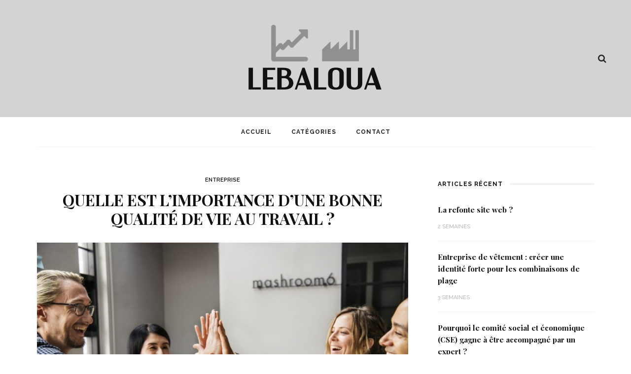

--- FILE ---
content_type: text/html; charset=UTF-8
request_url: https://www.lebaloua.fr/quelle-est-limportance-dune-bonne-qualite-de-vie-au-travail/
body_size: 12966
content:
<!DOCTYPE html>
<html lang="fr-FR">
<head>
	<!--meta tag-->
	<meta charset="UTF-8"/>
	<meta http-equiv="X-UA-Compatible" content="IE=edge">
	<meta name="viewport" content="width=device-width, initial-scale=1.0">
	<link rel="profile" href="https://gmpg.org/xfn/11"/>
	<link rel="pingback" href="https://www.lebaloua.fr/xmlrpc.php"/>

	<title>L’importance d’une bonne qualité de vie au travail </title>
<script type="application/javascript">var look_ruby_ajax_url = "https://www.lebaloua.fr/wp-admin/admin-ajax.php"</script><meta name='robots' content='max-image-preview:large' />
<!--[if lt IE 9]><script src="https://html5shim.googlecode.com/svn/trunk/html5.js"></script><![endif]--><link rel='dns-prefetch' href='//fonts.googleapis.com' />
<link rel='preconnect' href='https://fonts.gstatic.com' crossorigin />
<link rel="alternate" type="application/rss+xml" title="Lebaloua &raquo; Flux" href="https://www.lebaloua.fr/feed/" />
<link rel="alternate" type="application/rss+xml" title="Lebaloua &raquo; Flux des commentaires" href="https://www.lebaloua.fr/comments/feed/" />
<script type="text/javascript">
/* <![CDATA[ */
window._wpemojiSettings = {"baseUrl":"https:\/\/s.w.org\/images\/core\/emoji\/15.0.3\/72x72\/","ext":".png","svgUrl":"https:\/\/s.w.org\/images\/core\/emoji\/15.0.3\/svg\/","svgExt":".svg","source":{"concatemoji":"https:\/\/www.lebaloua.fr\/wp-includes\/js\/wp-emoji-release.min.js?ver=7198192fccf3f326e692349dd55ddf3a"}};
/*! This file is auto-generated */
!function(i,n){var o,s,e;function c(e){try{var t={supportTests:e,timestamp:(new Date).valueOf()};sessionStorage.setItem(o,JSON.stringify(t))}catch(e){}}function p(e,t,n){e.clearRect(0,0,e.canvas.width,e.canvas.height),e.fillText(t,0,0);var t=new Uint32Array(e.getImageData(0,0,e.canvas.width,e.canvas.height).data),r=(e.clearRect(0,0,e.canvas.width,e.canvas.height),e.fillText(n,0,0),new Uint32Array(e.getImageData(0,0,e.canvas.width,e.canvas.height).data));return t.every(function(e,t){return e===r[t]})}function u(e,t,n){switch(t){case"flag":return n(e,"\ud83c\udff3\ufe0f\u200d\u26a7\ufe0f","\ud83c\udff3\ufe0f\u200b\u26a7\ufe0f")?!1:!n(e,"\ud83c\uddfa\ud83c\uddf3","\ud83c\uddfa\u200b\ud83c\uddf3")&&!n(e,"\ud83c\udff4\udb40\udc67\udb40\udc62\udb40\udc65\udb40\udc6e\udb40\udc67\udb40\udc7f","\ud83c\udff4\u200b\udb40\udc67\u200b\udb40\udc62\u200b\udb40\udc65\u200b\udb40\udc6e\u200b\udb40\udc67\u200b\udb40\udc7f");case"emoji":return!n(e,"\ud83d\udc26\u200d\u2b1b","\ud83d\udc26\u200b\u2b1b")}return!1}function f(e,t,n){var r="undefined"!=typeof WorkerGlobalScope&&self instanceof WorkerGlobalScope?new OffscreenCanvas(300,150):i.createElement("canvas"),a=r.getContext("2d",{willReadFrequently:!0}),o=(a.textBaseline="top",a.font="600 32px Arial",{});return e.forEach(function(e){o[e]=t(a,e,n)}),o}function t(e){var t=i.createElement("script");t.src=e,t.defer=!0,i.head.appendChild(t)}"undefined"!=typeof Promise&&(o="wpEmojiSettingsSupports",s=["flag","emoji"],n.supports={everything:!0,everythingExceptFlag:!0},e=new Promise(function(e){i.addEventListener("DOMContentLoaded",e,{once:!0})}),new Promise(function(t){var n=function(){try{var e=JSON.parse(sessionStorage.getItem(o));if("object"==typeof e&&"number"==typeof e.timestamp&&(new Date).valueOf()<e.timestamp+604800&&"object"==typeof e.supportTests)return e.supportTests}catch(e){}return null}();if(!n){if("undefined"!=typeof Worker&&"undefined"!=typeof OffscreenCanvas&&"undefined"!=typeof URL&&URL.createObjectURL&&"undefined"!=typeof Blob)try{var e="postMessage("+f.toString()+"("+[JSON.stringify(s),u.toString(),p.toString()].join(",")+"));",r=new Blob([e],{type:"text/javascript"}),a=new Worker(URL.createObjectURL(r),{name:"wpTestEmojiSupports"});return void(a.onmessage=function(e){c(n=e.data),a.terminate(),t(n)})}catch(e){}c(n=f(s,u,p))}t(n)}).then(function(e){for(var t in e)n.supports[t]=e[t],n.supports.everything=n.supports.everything&&n.supports[t],"flag"!==t&&(n.supports.everythingExceptFlag=n.supports.everythingExceptFlag&&n.supports[t]);n.supports.everythingExceptFlag=n.supports.everythingExceptFlag&&!n.supports.flag,n.DOMReady=!1,n.readyCallback=function(){n.DOMReady=!0}}).then(function(){return e}).then(function(){var e;n.supports.everything||(n.readyCallback(),(e=n.source||{}).concatemoji?t(e.concatemoji):e.wpemoji&&e.twemoji&&(t(e.twemoji),t(e.wpemoji)))}))}((window,document),window._wpemojiSettings);
/* ]]> */
</script>
<link rel='stylesheet' id='look_ruby_plugin_core_style-css' href='https://www.lebaloua.fr/wp-content/plugins/look-ruby-core/core.css?ver=1.0' type='text/css' media='all' />
<style id='wp-emoji-styles-inline-css' type='text/css'>

	img.wp-smiley, img.emoji {
		display: inline !important;
		border: none !important;
		box-shadow: none !important;
		height: 1em !important;
		width: 1em !important;
		margin: 0 0.07em !important;
		vertical-align: -0.1em !important;
		background: none !important;
		padding: 0 !important;
	}
</style>
<link rel='stylesheet' id='wp-block-library-css' href='https://www.lebaloua.fr/wp-includes/css/dist/block-library/style.min.css?ver=7198192fccf3f326e692349dd55ddf3a' type='text/css' media='all' />
<style id='classic-theme-styles-inline-css' type='text/css'>
/*! This file is auto-generated */
.wp-block-button__link{color:#fff;background-color:#32373c;border-radius:9999px;box-shadow:none;text-decoration:none;padding:calc(.667em + 2px) calc(1.333em + 2px);font-size:1.125em}.wp-block-file__button{background:#32373c;color:#fff;text-decoration:none}
</style>
<style id='global-styles-inline-css' type='text/css'>
:root{--wp--preset--aspect-ratio--square: 1;--wp--preset--aspect-ratio--4-3: 4/3;--wp--preset--aspect-ratio--3-4: 3/4;--wp--preset--aspect-ratio--3-2: 3/2;--wp--preset--aspect-ratio--2-3: 2/3;--wp--preset--aspect-ratio--16-9: 16/9;--wp--preset--aspect-ratio--9-16: 9/16;--wp--preset--color--black: #000000;--wp--preset--color--cyan-bluish-gray: #abb8c3;--wp--preset--color--white: #ffffff;--wp--preset--color--pale-pink: #f78da7;--wp--preset--color--vivid-red: #cf2e2e;--wp--preset--color--luminous-vivid-orange: #ff6900;--wp--preset--color--luminous-vivid-amber: #fcb900;--wp--preset--color--light-green-cyan: #7bdcb5;--wp--preset--color--vivid-green-cyan: #00d084;--wp--preset--color--pale-cyan-blue: #8ed1fc;--wp--preset--color--vivid-cyan-blue: #0693e3;--wp--preset--color--vivid-purple: #9b51e0;--wp--preset--gradient--vivid-cyan-blue-to-vivid-purple: linear-gradient(135deg,rgba(6,147,227,1) 0%,rgb(155,81,224) 100%);--wp--preset--gradient--light-green-cyan-to-vivid-green-cyan: linear-gradient(135deg,rgb(122,220,180) 0%,rgb(0,208,130) 100%);--wp--preset--gradient--luminous-vivid-amber-to-luminous-vivid-orange: linear-gradient(135deg,rgba(252,185,0,1) 0%,rgba(255,105,0,1) 100%);--wp--preset--gradient--luminous-vivid-orange-to-vivid-red: linear-gradient(135deg,rgba(255,105,0,1) 0%,rgb(207,46,46) 100%);--wp--preset--gradient--very-light-gray-to-cyan-bluish-gray: linear-gradient(135deg,rgb(238,238,238) 0%,rgb(169,184,195) 100%);--wp--preset--gradient--cool-to-warm-spectrum: linear-gradient(135deg,rgb(74,234,220) 0%,rgb(151,120,209) 20%,rgb(207,42,186) 40%,rgb(238,44,130) 60%,rgb(251,105,98) 80%,rgb(254,248,76) 100%);--wp--preset--gradient--blush-light-purple: linear-gradient(135deg,rgb(255,206,236) 0%,rgb(152,150,240) 100%);--wp--preset--gradient--blush-bordeaux: linear-gradient(135deg,rgb(254,205,165) 0%,rgb(254,45,45) 50%,rgb(107,0,62) 100%);--wp--preset--gradient--luminous-dusk: linear-gradient(135deg,rgb(255,203,112) 0%,rgb(199,81,192) 50%,rgb(65,88,208) 100%);--wp--preset--gradient--pale-ocean: linear-gradient(135deg,rgb(255,245,203) 0%,rgb(182,227,212) 50%,rgb(51,167,181) 100%);--wp--preset--gradient--electric-grass: linear-gradient(135deg,rgb(202,248,128) 0%,rgb(113,206,126) 100%);--wp--preset--gradient--midnight: linear-gradient(135deg,rgb(2,3,129) 0%,rgb(40,116,252) 100%);--wp--preset--font-size--small: 13px;--wp--preset--font-size--medium: 20px;--wp--preset--font-size--large: 36px;--wp--preset--font-size--x-large: 42px;--wp--preset--spacing--20: 0.44rem;--wp--preset--spacing--30: 0.67rem;--wp--preset--spacing--40: 1rem;--wp--preset--spacing--50: 1.5rem;--wp--preset--spacing--60: 2.25rem;--wp--preset--spacing--70: 3.38rem;--wp--preset--spacing--80: 5.06rem;--wp--preset--shadow--natural: 6px 6px 9px rgba(0, 0, 0, 0.2);--wp--preset--shadow--deep: 12px 12px 50px rgba(0, 0, 0, 0.4);--wp--preset--shadow--sharp: 6px 6px 0px rgba(0, 0, 0, 0.2);--wp--preset--shadow--outlined: 6px 6px 0px -3px rgba(255, 255, 255, 1), 6px 6px rgba(0, 0, 0, 1);--wp--preset--shadow--crisp: 6px 6px 0px rgba(0, 0, 0, 1);}:where(.is-layout-flex){gap: 0.5em;}:where(.is-layout-grid){gap: 0.5em;}body .is-layout-flex{display: flex;}.is-layout-flex{flex-wrap: wrap;align-items: center;}.is-layout-flex > :is(*, div){margin: 0;}body .is-layout-grid{display: grid;}.is-layout-grid > :is(*, div){margin: 0;}:where(.wp-block-columns.is-layout-flex){gap: 2em;}:where(.wp-block-columns.is-layout-grid){gap: 2em;}:where(.wp-block-post-template.is-layout-flex){gap: 1.25em;}:where(.wp-block-post-template.is-layout-grid){gap: 1.25em;}.has-black-color{color: var(--wp--preset--color--black) !important;}.has-cyan-bluish-gray-color{color: var(--wp--preset--color--cyan-bluish-gray) !important;}.has-white-color{color: var(--wp--preset--color--white) !important;}.has-pale-pink-color{color: var(--wp--preset--color--pale-pink) !important;}.has-vivid-red-color{color: var(--wp--preset--color--vivid-red) !important;}.has-luminous-vivid-orange-color{color: var(--wp--preset--color--luminous-vivid-orange) !important;}.has-luminous-vivid-amber-color{color: var(--wp--preset--color--luminous-vivid-amber) !important;}.has-light-green-cyan-color{color: var(--wp--preset--color--light-green-cyan) !important;}.has-vivid-green-cyan-color{color: var(--wp--preset--color--vivid-green-cyan) !important;}.has-pale-cyan-blue-color{color: var(--wp--preset--color--pale-cyan-blue) !important;}.has-vivid-cyan-blue-color{color: var(--wp--preset--color--vivid-cyan-blue) !important;}.has-vivid-purple-color{color: var(--wp--preset--color--vivid-purple) !important;}.has-black-background-color{background-color: var(--wp--preset--color--black) !important;}.has-cyan-bluish-gray-background-color{background-color: var(--wp--preset--color--cyan-bluish-gray) !important;}.has-white-background-color{background-color: var(--wp--preset--color--white) !important;}.has-pale-pink-background-color{background-color: var(--wp--preset--color--pale-pink) !important;}.has-vivid-red-background-color{background-color: var(--wp--preset--color--vivid-red) !important;}.has-luminous-vivid-orange-background-color{background-color: var(--wp--preset--color--luminous-vivid-orange) !important;}.has-luminous-vivid-amber-background-color{background-color: var(--wp--preset--color--luminous-vivid-amber) !important;}.has-light-green-cyan-background-color{background-color: var(--wp--preset--color--light-green-cyan) !important;}.has-vivid-green-cyan-background-color{background-color: var(--wp--preset--color--vivid-green-cyan) !important;}.has-pale-cyan-blue-background-color{background-color: var(--wp--preset--color--pale-cyan-blue) !important;}.has-vivid-cyan-blue-background-color{background-color: var(--wp--preset--color--vivid-cyan-blue) !important;}.has-vivid-purple-background-color{background-color: var(--wp--preset--color--vivid-purple) !important;}.has-black-border-color{border-color: var(--wp--preset--color--black) !important;}.has-cyan-bluish-gray-border-color{border-color: var(--wp--preset--color--cyan-bluish-gray) !important;}.has-white-border-color{border-color: var(--wp--preset--color--white) !important;}.has-pale-pink-border-color{border-color: var(--wp--preset--color--pale-pink) !important;}.has-vivid-red-border-color{border-color: var(--wp--preset--color--vivid-red) !important;}.has-luminous-vivid-orange-border-color{border-color: var(--wp--preset--color--luminous-vivid-orange) !important;}.has-luminous-vivid-amber-border-color{border-color: var(--wp--preset--color--luminous-vivid-amber) !important;}.has-light-green-cyan-border-color{border-color: var(--wp--preset--color--light-green-cyan) !important;}.has-vivid-green-cyan-border-color{border-color: var(--wp--preset--color--vivid-green-cyan) !important;}.has-pale-cyan-blue-border-color{border-color: var(--wp--preset--color--pale-cyan-blue) !important;}.has-vivid-cyan-blue-border-color{border-color: var(--wp--preset--color--vivid-cyan-blue) !important;}.has-vivid-purple-border-color{border-color: var(--wp--preset--color--vivid-purple) !important;}.has-vivid-cyan-blue-to-vivid-purple-gradient-background{background: var(--wp--preset--gradient--vivid-cyan-blue-to-vivid-purple) !important;}.has-light-green-cyan-to-vivid-green-cyan-gradient-background{background: var(--wp--preset--gradient--light-green-cyan-to-vivid-green-cyan) !important;}.has-luminous-vivid-amber-to-luminous-vivid-orange-gradient-background{background: var(--wp--preset--gradient--luminous-vivid-amber-to-luminous-vivid-orange) !important;}.has-luminous-vivid-orange-to-vivid-red-gradient-background{background: var(--wp--preset--gradient--luminous-vivid-orange-to-vivid-red) !important;}.has-very-light-gray-to-cyan-bluish-gray-gradient-background{background: var(--wp--preset--gradient--very-light-gray-to-cyan-bluish-gray) !important;}.has-cool-to-warm-spectrum-gradient-background{background: var(--wp--preset--gradient--cool-to-warm-spectrum) !important;}.has-blush-light-purple-gradient-background{background: var(--wp--preset--gradient--blush-light-purple) !important;}.has-blush-bordeaux-gradient-background{background: var(--wp--preset--gradient--blush-bordeaux) !important;}.has-luminous-dusk-gradient-background{background: var(--wp--preset--gradient--luminous-dusk) !important;}.has-pale-ocean-gradient-background{background: var(--wp--preset--gradient--pale-ocean) !important;}.has-electric-grass-gradient-background{background: var(--wp--preset--gradient--electric-grass) !important;}.has-midnight-gradient-background{background: var(--wp--preset--gradient--midnight) !important;}.has-small-font-size{font-size: var(--wp--preset--font-size--small) !important;}.has-medium-font-size{font-size: var(--wp--preset--font-size--medium) !important;}.has-large-font-size{font-size: var(--wp--preset--font-size--large) !important;}.has-x-large-font-size{font-size: var(--wp--preset--font-size--x-large) !important;}
:where(.wp-block-post-template.is-layout-flex){gap: 1.25em;}:where(.wp-block-post-template.is-layout-grid){gap: 1.25em;}
:where(.wp-block-columns.is-layout-flex){gap: 2em;}:where(.wp-block-columns.is-layout-grid){gap: 2em;}
:root :where(.wp-block-pullquote){font-size: 1.5em;line-height: 1.6;}
</style>
<link rel='stylesheet' id='contact-form-7-css' href='https://www.lebaloua.fr/wp-content/plugins/contact-form-7/includes/css/styles.css?ver=5.9.8' type='text/css' media='all' />
<link rel='stylesheet' id='cmplz-general-css' href='https://www.lebaloua.fr/wp-content/plugins/complianz-gdpr/assets/css/cookieblocker.min.css?ver=1765195097' type='text/css' media='all' />
<link rel='stylesheet' id='look_ruby_external_style-css' href='https://www.lebaloua.fr/wp-content/themes/look/assets/external/external-style.css?ver=1.0' type='text/css' media='all' />
<link rel='stylesheet' id='look_ruby_main_style-css' href='https://www.lebaloua.fr/wp-content/themes/look/assets/css/theme-style.css?ver=1.0' type='text/css' media='all' />
<link rel='stylesheet' id='look_ruby_responsive_style-css' href='https://www.lebaloua.fr/wp-content/themes/look/assets/css/theme-responsive.css?ver=1.0' type='text/css' media='all' />
<link rel='stylesheet' id='look_ruby_default_style-css' href='https://www.lebaloua.fr/wp-content/themes/look/style.css?ver=1.0' type='text/css' media='all' />
<link rel="preload" as="style" href="https://fonts.googleapis.com/css?family=Raleway:100,200,300,400,500,600,700,800,900,100italic,200italic,300italic,400italic,500italic,600italic,700italic,800italic,900italic%7CPlayfair%20Display:400,500,600,700,800,900,400italic,500italic,600italic,700italic,800italic,900italic&#038;display=swap&#038;ver=1660804593" /><link rel="stylesheet" href="https://fonts.googleapis.com/css?family=Raleway:100,200,300,400,500,600,700,800,900,100italic,200italic,300italic,400italic,500italic,600italic,700italic,800italic,900italic%7CPlayfair%20Display:400,500,600,700,800,900,400italic,500italic,600italic,700italic,800italic,900italic&#038;display=swap&#038;ver=1660804593" media="print" onload="this.media='all'"><noscript><link rel="stylesheet" href="https://fonts.googleapis.com/css?family=Raleway:100,200,300,400,500,600,700,800,900,100italic,200italic,300italic,400italic,500italic,600italic,700italic,800italic,900italic%7CPlayfair%20Display:400,500,600,700,800,900,400italic,500italic,600italic,700italic,800italic,900italic&#038;display=swap&#038;ver=1660804593" /></noscript><script type="text/javascript" src="https://www.lebaloua.fr/wp-includes/js/jquery/jquery.min.js?ver=3.7.1" id="jquery-core-js"></script>
<script type="text/javascript" src="https://www.lebaloua.fr/wp-includes/js/jquery/jquery-migrate.min.js?ver=3.4.1" id="jquery-migrate-js"></script>
<link rel="https://api.w.org/" href="https://www.lebaloua.fr/wp-json/" /><link rel="alternate" title="JSON" type="application/json" href="https://www.lebaloua.fr/wp-json/wp/v2/posts/4726" /><link rel="alternate" title="oEmbed (JSON)" type="application/json+oembed" href="https://www.lebaloua.fr/wp-json/oembed/1.0/embed?url=https%3A%2F%2Fwww.lebaloua.fr%2Fquelle-est-limportance-dune-bonne-qualite-de-vie-au-travail%2F" />
<link rel="alternate" title="oEmbed (XML)" type="text/xml+oembed" href="https://www.lebaloua.fr/wp-json/oembed/1.0/embed?url=https%3A%2F%2Fwww.lebaloua.fr%2Fquelle-est-limportance-dune-bonne-qualite-de-vie-au-travail%2F&#038;format=xml" />
<meta name="generator" content="Redux 4.5.9" /><meta property="og:title" content="Quelle est l’importance d’une bonne qualité de vie au travail ?"/><meta property="og:type" content="article"/><meta property="og:url" content="https://www.lebaloua.fr/quelle-est-limportance-dune-bonne-qualite-de-vie-au-travail/"/><meta property="og:site_name" content="Lebaloua"/><meta property="og:description" content="La qualité de vie au travail ou QVT fait référence à l’environnement général dans lequel chaque collaborateur doit exercer son métier. Ainsi, elle concerne les moyens matériels et managériaux déployés"/><meta property="og:image" content="https://www.lebaloua.fr/wp-content/uploads/2023/04/travail-e1747401394938.jpg"/><style type="text/css">.recentcomments a{display:inline !important;padding:0 !important;margin:0 !important;}</style><link rel="canonical" href="https://www.lebaloua.fr/quelle-est-limportance-dune-bonne-qualite-de-vie-au-travail/" />
<meta name="description" content="Une personne active dépense la majorité de son temps au travail. Ainsi, l’entreprise dans laquelle elle s’exerce devient presque sa deuxième maison.
" /><meta name="title" content="L’importance d’une bonne qualité de vie au travail " /><link rel="icon" href="https://www.lebaloua.fr/wp-content/uploads/2022/08/favicon-150x75.png" sizes="32x32" />
<link rel="icon" href="https://www.lebaloua.fr/wp-content/uploads/2022/08/favicon.png" sizes="192x192" />
<link rel="apple-touch-icon" href="https://www.lebaloua.fr/wp-content/uploads/2022/08/favicon.png" />
<meta name="msapplication-TileImage" content="https://www.lebaloua.fr/wp-content/uploads/2022/08/favicon.png" />
<style type="text/css" media="all">h1, h2, h3, h4, h5, h6,.post-counter, .logo-text, .banner-content-wrap, .post-review-score,.woocommerce .price, blockquote{ font-family :Playfair Display;}input, textarea, h3.comment-reply-title, .comment-title h3,.counter-element-right, .pagination-wrap{ font-family :Raleway;}.post-title.is-big-title{ font-size: 26px; }.post-title.is-medium-title{ font-size: 20px; }.post-title.is-small-title, .post-title.is-mini-title{ font-size: 15px; }.single .post-title.single-title{ font-size: 32px; }.post-excerpt { font-size: 14px; }.entry { line-height:26px;}.main-nav-inner > li > a{ line-height: 60px;}</style><style id="look_ruby_theme_options-dynamic-css" title="dynamic-css" class="redux-options-output">.header-banner-wrap{background-color:#d3d3d3;background-repeat:repeat;background-attachment:scroll;background-position:center center;background-size:inherit;}.footer-inner{background-color:#111;background-repeat:no-repeat;background-attachment:fixed;background-position:center center;background-size:cover;}body{font-family:Raleway;line-height:26px;font-weight:400;font-style:normal;color:#242424;font-size:16px;}.post-title,.product_title,.widget_recent_entries li{font-family:"Playfair Display";text-transform:uppercase;font-weight:700;font-style:normal;color:#111;}.post-cat-info{font-family:Raleway;text-transform:uppercase;font-weight:600;font-style:normal;color:#111;font-size:11px;}.post-meta-info,.share-bar-total,.block-view-more,.single-tag-wrap,.author-job,.nav-arrow,.comment-metadata time,.comment-list .reply,.edit-link{font-family:Raleway;text-transform:uppercase;font-weight:400;font-style:normal;color:#aaaaaa;font-size:11px;}.main-nav-wrap,.off-canvas-nav-wrap{font-family:Raleway;text-transform:uppercase;letter-spacing:1px;font-weight:700;font-style:normal;font-size:12px;}.top-bar-menu{font-family:Raleway;text-transform:capitalize;font-weight:400;font-style:normal;font-size:13px;}.block-title,.widget-title{font-family:Raleway;text-transform:uppercase;letter-spacing:1px;font-weight:700;font-style:normal;color:#111;font-size:12px;}</style>
	<!-- Google tag (gtag.js) -->
	<script async src="https://www.googletagmanager.com/gtag/js?id=G-QMYL8TM9Y1"></script>
	<script>
	  window.dataLayer = window.dataLayer || [];
	  function gtag(){dataLayer.push(arguments);}
	  gtag('js', new Date());

	  gtag('config', 'G-QMYL8TM9Y1');
	</script>

</head><!--#header-->
<body data-rsssl=1 class="post-template-default single single-post postid-4726 single-format-standard ruby-body is-full-width is-sticky-nav is-smart-sticky is-social-tooltip is-hide-sidebar" itemscope  itemtype="https://schema.org/WebPage" >
<div class="off-canvas-wrap is-dark-text">
	<div class="off-canvas-inner">

		<a href="#" id="ruby-off-canvas-close-btn"><i class="ruby-close-btn" aria-hidden="true"></i></a>

																	
		<div id="off-canvas-navigation" class="off-canvas-nav-wrap">
			<div class="no-menu is-error"><p>Please assign a menu to the primary menu location under <a href="https://www.lebaloua.fr/wp-admin/nav-menus.php">menu</a></p></div>		</div>
		<!--#off canvas navigation-->

					<div class="off-canvas-widget-section-wrap sidebar-wrap">
				<div class="sidebar-inner">
											<aside class="widget widget_search"><form  method="get" action="https://www.lebaloua.fr/">
	<div class="ruby-search">
		<span class="ruby-search-input"><input type="text" class="field" placeholder="Recherche..." value="" name="s" title="Recherche pour: "/></span>
		<span class="ruby-search-submit"><input type="submit" value="" /><i class="fa fa-search"></i></span>
	</div>
</form><!--#search form -->
</aside>
		<aside class="widget widget_recent_entries">
		<div class="widget-title block-title"><h3>Articles récents</h3></div>
		<ul>
											<li>
					<a href="https://www.lebaloua.fr/refonte-site-web/">La refonte site web ?</a>
									</li>
											<li>
					<a href="https://www.lebaloua.fr/entreprise-de-vetement-creer-une-identite-forte-pour-les-combinaisons-de-plage/">Entreprise de vêtement : créer une identité forte pour les combinaisons de plage</a>
									</li>
											<li>
					<a href="https://www.lebaloua.fr/comite-social-economique-cse-expert/">Pourquoi le comité social et économique (CSE) gagne à être accompagné par un expert ?</a>
									</li>
											<li>
					<a href="https://www.lebaloua.fr/les-applications-indispensables-pour-votre-montre-connectee/">Les applications indispensables pour votre montre connectée</a>
									</li>
											<li>
					<a href="https://www.lebaloua.fr/comment-utiliser-les-reseaux-sociaux-pour-developper-votre-boutique-de-vetements/">Comment utiliser les réseaux sociaux pour développer votre boutique de vêtements ?</a>
									</li>
					</ul>

		</aside><aside class="widget widget_recent_comments"><div class="widget-title block-title"><h3>Commentaires récents</h3></div><ul id="recentcomments"></ul></aside><aside class="widget widget_archive"><div class="widget-title block-title"><h3>Archives</h3></div>
			<ul>
					<li><a href='https://www.lebaloua.fr/2026/01/'>janvier 2026</a></li>
	<li><a href='https://www.lebaloua.fr/2025/12/'>décembre 2025</a></li>
	<li><a href='https://www.lebaloua.fr/2025/11/'>novembre 2025</a></li>
	<li><a href='https://www.lebaloua.fr/2025/08/'>août 2025</a></li>
	<li><a href='https://www.lebaloua.fr/2025/07/'>juillet 2025</a></li>
	<li><a href='https://www.lebaloua.fr/2025/06/'>juin 2025</a></li>
	<li><a href='https://www.lebaloua.fr/2025/05/'>mai 2025</a></li>
	<li><a href='https://www.lebaloua.fr/2025/04/'>avril 2025</a></li>
	<li><a href='https://www.lebaloua.fr/2025/03/'>mars 2025</a></li>
	<li><a href='https://www.lebaloua.fr/2025/02/'>février 2025</a></li>
	<li><a href='https://www.lebaloua.fr/2025/01/'>janvier 2025</a></li>
	<li><a href='https://www.lebaloua.fr/2024/12/'>décembre 2024</a></li>
	<li><a href='https://www.lebaloua.fr/2024/11/'>novembre 2024</a></li>
	<li><a href='https://www.lebaloua.fr/2024/10/'>octobre 2024</a></li>
	<li><a href='https://www.lebaloua.fr/2024/09/'>septembre 2024</a></li>
	<li><a href='https://www.lebaloua.fr/2024/08/'>août 2024</a></li>
	<li><a href='https://www.lebaloua.fr/2024/07/'>juillet 2024</a></li>
	<li><a href='https://www.lebaloua.fr/2024/06/'>juin 2024</a></li>
	<li><a href='https://www.lebaloua.fr/2024/05/'>mai 2024</a></li>
	<li><a href='https://www.lebaloua.fr/2024/04/'>avril 2024</a></li>
	<li><a href='https://www.lebaloua.fr/2024/03/'>mars 2024</a></li>
	<li><a href='https://www.lebaloua.fr/2024/02/'>février 2024</a></li>
	<li><a href='https://www.lebaloua.fr/2024/01/'>janvier 2024</a></li>
	<li><a href='https://www.lebaloua.fr/2023/12/'>décembre 2023</a></li>
	<li><a href='https://www.lebaloua.fr/2023/11/'>novembre 2023</a></li>
	<li><a href='https://www.lebaloua.fr/2023/10/'>octobre 2023</a></li>
	<li><a href='https://www.lebaloua.fr/2023/09/'>septembre 2023</a></li>
	<li><a href='https://www.lebaloua.fr/2023/08/'>août 2023</a></li>
	<li><a href='https://www.lebaloua.fr/2023/07/'>juillet 2023</a></li>
	<li><a href='https://www.lebaloua.fr/2023/06/'>juin 2023</a></li>
	<li><a href='https://www.lebaloua.fr/2023/05/'>mai 2023</a></li>
	<li><a href='https://www.lebaloua.fr/2023/04/'>avril 2023</a></li>
	<li><a href='https://www.lebaloua.fr/2023/03/'>mars 2023</a></li>
	<li><a href='https://www.lebaloua.fr/2023/02/'>février 2023</a></li>
	<li><a href='https://www.lebaloua.fr/2023/01/'>janvier 2023</a></li>
	<li><a href='https://www.lebaloua.fr/2022/12/'>décembre 2022</a></li>
	<li><a href='https://www.lebaloua.fr/2022/11/'>novembre 2022</a></li>
	<li><a href='https://www.lebaloua.fr/2022/10/'>octobre 2022</a></li>
	<li><a href='https://www.lebaloua.fr/2022/09/'>septembre 2022</a></li>
	<li><a href='https://www.lebaloua.fr/2022/08/'>août 2022</a></li>
	<li><a href='https://www.lebaloua.fr/2022/07/'>juillet 2022</a></li>
	<li><a href='https://www.lebaloua.fr/2022/06/'>juin 2022</a></li>
	<li><a href='https://www.lebaloua.fr/2022/05/'>mai 2022</a></li>
	<li><a href='https://www.lebaloua.fr/2022/04/'>avril 2022</a></li>
	<li><a href='https://www.lebaloua.fr/2022/03/'>mars 2022</a></li>
	<li><a href='https://www.lebaloua.fr/2022/02/'>février 2022</a></li>
	<li><a href='https://www.lebaloua.fr/2022/01/'>janvier 2022</a></li>
	<li><a href='https://www.lebaloua.fr/2021/12/'>décembre 2021</a></li>
	<li><a href='https://www.lebaloua.fr/2021/11/'>novembre 2021</a></li>
	<li><a href='https://www.lebaloua.fr/2021/10/'>octobre 2021</a></li>
	<li><a href='https://www.lebaloua.fr/2021/09/'>septembre 2021</a></li>
	<li><a href='https://www.lebaloua.fr/2021/08/'>août 2021</a></li>
	<li><a href='https://www.lebaloua.fr/2021/07/'>juillet 2021</a></li>
	<li><a href='https://www.lebaloua.fr/2021/06/'>juin 2021</a></li>
	<li><a href='https://www.lebaloua.fr/2021/05/'>mai 2021</a></li>
	<li><a href='https://www.lebaloua.fr/2021/04/'>avril 2021</a></li>
	<li><a href='https://www.lebaloua.fr/2021/03/'>mars 2021</a></li>
	<li><a href='https://www.lebaloua.fr/2021/02/'>février 2021</a></li>
	<li><a href='https://www.lebaloua.fr/2021/01/'>janvier 2021</a></li>
	<li><a href='https://www.lebaloua.fr/2020/12/'>décembre 2020</a></li>
	<li><a href='https://www.lebaloua.fr/2020/11/'>novembre 2020</a></li>
	<li><a href='https://www.lebaloua.fr/2020/10/'>octobre 2020</a></li>
	<li><a href='https://www.lebaloua.fr/2020/09/'>septembre 2020</a></li>
	<li><a href='https://www.lebaloua.fr/2020/08/'>août 2020</a></li>
	<li><a href='https://www.lebaloua.fr/2020/07/'>juillet 2020</a></li>
	<li><a href='https://www.lebaloua.fr/2020/06/'>juin 2020</a></li>
	<li><a href='https://www.lebaloua.fr/2020/05/'>mai 2020</a></li>
	<li><a href='https://www.lebaloua.fr/2020/04/'>avril 2020</a></li>
	<li><a href='https://www.lebaloua.fr/2020/03/'>mars 2020</a></li>
	<li><a href='https://www.lebaloua.fr/2020/02/'>février 2020</a></li>
	<li><a href='https://www.lebaloua.fr/2020/01/'>janvier 2020</a></li>
	<li><a href='https://www.lebaloua.fr/2019/12/'>décembre 2019</a></li>
	<li><a href='https://www.lebaloua.fr/2019/11/'>novembre 2019</a></li>
	<li><a href='https://www.lebaloua.fr/2019/10/'>octobre 2019</a></li>
	<li><a href='https://www.lebaloua.fr/2019/09/'>septembre 2019</a></li>
	<li><a href='https://www.lebaloua.fr/2019/08/'>août 2019</a></li>
	<li><a href='https://www.lebaloua.fr/2019/06/'>juin 2019</a></li>
	<li><a href='https://www.lebaloua.fr/2019/05/'>mai 2019</a></li>
	<li><a href='https://www.lebaloua.fr/2019/04/'>avril 2019</a></li>
	<li><a href='https://www.lebaloua.fr/2019/03/'>mars 2019</a></li>
	<li><a href='https://www.lebaloua.fr/2019/02/'>février 2019</a></li>
	<li><a href='https://www.lebaloua.fr/2019/01/'>janvier 2019</a></li>
	<li><a href='https://www.lebaloua.fr/2018/12/'>décembre 2018</a></li>
	<li><a href='https://www.lebaloua.fr/2018/11/'>novembre 2018</a></li>
	<li><a href='https://www.lebaloua.fr/2018/10/'>octobre 2018</a></li>
	<li><a href='https://www.lebaloua.fr/2018/09/'>septembre 2018</a></li>
	<li><a href='https://www.lebaloua.fr/2018/08/'>août 2018</a></li>
	<li><a href='https://www.lebaloua.fr/2018/07/'>juillet 2018</a></li>
	<li><a href='https://www.lebaloua.fr/2018/06/'>juin 2018</a></li>
	<li><a href='https://www.lebaloua.fr/2018/02/'>février 2018</a></li>
	<li><a href='https://www.lebaloua.fr/2017/11/'>novembre 2017</a></li>
	<li><a href='https://www.lebaloua.fr/2017/09/'>septembre 2017</a></li>
	<li><a href='https://www.lebaloua.fr/2017/08/'>août 2017</a></li>
	<li><a href='https://www.lebaloua.fr/2017/07/'>juillet 2017</a></li>
	<li><a href='https://www.lebaloua.fr/2017/06/'>juin 2017</a></li>
	<li><a href='https://www.lebaloua.fr/2017/04/'>avril 2017</a></li>
	<li><a href='https://www.lebaloua.fr/2017/03/'>mars 2017</a></li>
	<li><a href='https://www.lebaloua.fr/2016/12/'>décembre 2016</a></li>
			</ul>

			</aside><aside class="widget widget_categories"><div class="widget-title block-title"><h3>Catégories</h3></div>
			<ul>
					<li class="cat-item cat-item-29"><a href="https://www.lebaloua.fr/category/assurance/">Assurance</a>
</li>
	<li class="cat-item cat-item-31"><a href="https://www.lebaloua.fr/category/conseils-pratiques/">Conseils Pratiques</a>
</li>
	<li class="cat-item cat-item-34"><a href="https://www.lebaloua.fr/category/droit-juridique/">Droit &#8211; Juridique</a>
</li>
	<li class="cat-item cat-item-28"><a href="https://www.lebaloua.fr/category/economie/">Economie</a>
</li>
	<li class="cat-item cat-item-26"><a href="https://www.lebaloua.fr/category/entreprise/">Entreprise</a>
</li>
	<li class="cat-item cat-item-33"><a href="https://www.lebaloua.fr/category/evenement/">Evènement</a>
</li>
	<li class="cat-item cat-item-27"><a href="https://www.lebaloua.fr/category/finance/">Finance</a>
</li>
	<li class="cat-item cat-item-32"><a href="https://www.lebaloua.fr/category/formation/">Formation</a>
</li>
	<li class="cat-item cat-item-30"><a href="https://www.lebaloua.fr/category/marketing-et-communication/">Marketing et Communication</a>
</li>
	<li class="cat-item cat-item-1"><a href="https://www.lebaloua.fr/category/non-classe/">Non classé</a>
</li>
			</ul>

			</aside><aside class="widget widget_meta"><div class="widget-title block-title"><h3>Méta</h3></div>
		<ul>
						<li><a href="https://www.lebaloua.fr/wp-login.php">Connexion</a></li>
			<li><a href="https://www.lebaloua.fr/feed/">Flux des publications</a></li>
			<li><a href="https://www.lebaloua.fr/comments/feed/">Flux des commentaires</a></li>

			<li><a href="https://fr.wordpress.org/">Site de WordPress-FR</a></li>
		</ul>

		</aside>									</div>
			</div>
		
	</div>
	<!--#off canvas inner -->
</div><!--#off canvas wrap --><div class="main-site-outer">
	
<div class="header-outer">
				<div class="header-wrap">
			
<div class="header-banner-wrap clearfix">
		
<div class="header-social-wrap">
				<div class="banner-search-wrap">
	<a href="#" id="ruby-banner-search" data-mfp-src="#ruby-banner-search-form" data-effect="mpf-ruby-effect" title="recherche" class="banner-search-icon">
		<i class="fa fa-search"></i>
	</a><!--#banner search button-->

	<div id="ruby-banner-search-form" class="banner-search-form-wrap mfp-hide mfp-animation">
		<div class="banner-search-form-inner">
			<form  method="get" action="https://www.lebaloua.fr/">
	<div class="ruby-search">
		<span class="ruby-search-input"><input type="text" class="field" placeholder="Recherche..." value="" name="s" title="Recherche pour: "/></span>
		<span class="ruby-search-submit"><input type="submit" value="" /><i class="fa fa-search"></i></span>
	</div>
</form><!--#search form -->
		</div>
	</div>
</div>	</div><!--#header social bar-->
	
	<div class="header-logo-wrap"  itemscope  itemtype="https://schema.org/Organization" >
		<a class="logo-image" href="https://www.lebaloua.fr"><img class="logo-img-data" data-no-retina src="https://www.lebaloua.fr/wp-content/uploads/2017/12/lebaloua.png" alt="Lebaloua" height="140" width="280"></a>	</div><!--# logo wrap-->
</div>
<div class="header-nav-wrap clearfix">
	<div class="header-nav-inner">
		<div class="ruby-container">
			<div class="header-nav-holder clearfix">
				<div class="off-canvas-btn-wrap">
	<div class="off-canvas-btn">
		<a href="#" class="ruby-trigger" title="off canvas button">
			<span class="icon-wrap"></span>
		</a>
	</div><!--button show menu mobile-->
</div>

				<div id="navigation" class="main-nav-wrap" >
					<ul id="menu-menu-principale" class="main-nav-inner"><li id="menu-item-2693" class="menu-item menu-item-type-post_type menu-item-object-page menu-item-home menu-item-2693"><a href="https://www.lebaloua.fr/">Accueil</a></li><li id="menu-item-2695" class="menu-item menu-item-type-custom menu-item-object-custom menu-item-has-children menu-item-2695"><a href="#">Catégories</a><div class="sub-menu-wrap is-sub-menu"><ul class="sub-menu-inner">	<li id="menu-item-2709" class="menu-item menu-item-type-taxonomy menu-item-object-category menu-item-2709 is-category-29"><a href="https://www.lebaloua.fr/category/assurance/">Assurance</a></li>	<li id="menu-item-2711" class="menu-item menu-item-type-taxonomy menu-item-object-category menu-item-2711 is-category-28"><a href="https://www.lebaloua.fr/category/economie/">Economie</a></li>	<li id="menu-item-2713" class="menu-item menu-item-type-taxonomy menu-item-object-category menu-item-2713 is-category-27"><a href="https://www.lebaloua.fr/category/finance/">Finance</a></li>	<li id="menu-item-2710" class="menu-item menu-item-type-taxonomy menu-item-object-category menu-item-2710 is-category-31"><a href="https://www.lebaloua.fr/category/conseils-pratiques/">Conseils Pratiques</a></li>	<li id="menu-item-2712" class="menu-item menu-item-type-taxonomy menu-item-object-category current-post-ancestor current-menu-parent current-post-parent menu-item-2712 is-category-26"><a href="https://www.lebaloua.fr/category/entreprise/">Entreprise</a></li>	<li id="menu-item-2714" class="menu-item menu-item-type-taxonomy menu-item-object-category menu-item-2714 is-category-30"><a href="https://www.lebaloua.fr/category/marketing-et-communication/">Marketing et Communication</a></li></ul></div><!--#sub menu wrap --></li><li id="menu-item-2694" class="menu-item menu-item-type-post_type menu-item-object-page menu-item-2694"><a href="https://www.lebaloua.fr/contact/">Contact</a></li></ul>				</div><!--#main navigation-->
				
<div class="header-logo-mobile-wrap">
	<div class="logo-text-mobile-wrap"><strong class="logo-text"><a href="https://www.lebaloua.fr/">Lebaloua</a></strong></div></div><!--# logo mobile wrap -->						<div class="nav-search-wrap">
	<a href="#" id="ruby-nav-search" data-mfp-src="#ruby-banner-search-form" data-effect="mpf-ruby-effect" title="recherche" class="banner-search-icon">
		<i class="fa fa-search"></i>
	</a><!--#nav search button-->
</div>			</div>
		</div><!--#ruby container -->
	</div><!--#header nav inner -->
</div>
		</div><!--#header wrap-->
		
</div><!--header outer -->
	<div class="main-site-wrap">
		<div class="main-site-mask"></div>
		<div id="ruby-site-content" class="main-site-content-wrap clearfix">
			<div id="single-post-infinite" data-next_post_id="4723" class="clearfix"><div class="single-post-outer clearfix" data-post_url="https://www.lebaloua.fr/quelle-est-limportance-dune-bonne-qualite-de-vie-au-travail/" data-post_title="Quelle est l’importance d’une bonne qualité de vie au travail ?"><div class="ruby-page-wrap ruby-section row single-wrap single-style-1 is-sidebar-right ruby-container"><div class="ruby-content-wrap single-inner col-sm-8 col-xs-12 content-with-sidebar clearfix"><article class="post-wrap post-4726 post type-post status-publish format-standard has-post-thumbnail hentry category-entreprise"  itemscope  itemtype="https://schema.org/NewsArticle" ><div class="single-header is-center"><div class="post-cat-info is-relative"><a class="cat-info-el is-cat-26" href="https://www.lebaloua.fr/category/entreprise/" title="Entreprise">Entreprise</a></div><!--post cate info--><div class="single-title post-title is-big-title entry-title"><h1>Quelle est l’importance d’une bonne qualité de vie au travail ?</h1></div><!--#single title--><div class="post-thumb-outer single-thumb-outer"><div class="post-thumb is-image is-image-single ruby-holder"><a href="https://www.lebaloua.fr/wp-content/uploads/2023/04/travail-e1747401394938.jpg" title="Quelle est l’importance d’une bonne qualité de vie au travail ?" rel="bookmark"><span class="thumbnail-resize"><img width="900" height="584" src="https://www.lebaloua.fr/wp-content/uploads/2023/04/travail-e1747401394938.jpg" class="attachment-full size-full wp-post-image" alt="Quelle est l’importance d’une bonne qualité de vie au travail ?" decoding="async" fetchpriority="high" /></span><!--#thumbnail resize--></a><span class="thumb-caption">Quelle est l’importance d’une bonne qualité de vie au travail ?</span></div><!--#post thumbnail--></div><!--#thumb outer--><div class="single-meta-info-bar clearfix"><div class="post-meta-info"><span class="meta-info-el meta-info-author">
	<span class="meta-info-author-thumb">
			<img alt='Logistilla' src='https://secure.gravatar.com/avatar/19f09d4cfc5aa60f25f5f82f7fa6ec06?s=50&#038;d=mm&#038;r=g' srcset='https://secure.gravatar.com/avatar/19f09d4cfc5aa60f25f5f82f7fa6ec06?s=100&#038;d=mm&#038;r=g 2x' class='avatar avatar-50 photo' height='50' width='50' decoding='async'/>		</span>
	<span class="meta-info-decs">Par : </span>
	<a class="vcard author" href="https://www.lebaloua.fr/author/logistilla/">
	Logistilla	</a>
</span><!--#author meta-->
<span class="meta-info-el meta-info-date">
	<time class="date updated" datetime="2023-04-26T12:33:56+00:00">3 ans  </time>
</span><!--#date meta-->

</div><!--#post meta info--><div class="single-share-bar clearfix"><span class="single-share-bar-total share-bar-total"><span class="share-bar-total-text">partager</span></span><!--#share bar total --><div class="single-share-bar-inner"><a class="share-bar-el icon-facebook" href="http://www.facebook.com/sharer.php?u=https%3A%2F%2Fwww.lebaloua.fr%2Fquelle-est-limportance-dune-bonne-qualite-de-vie-au-travail%2F" onclick="window.open(this.href, 'mywin','left=50,top=50,width=600,height=350,toolbar=0'); return false;"><i class="fa fa-facebook color-facebook"></i></a><a class="share-bar-el icon-twitter" href="https://twitter.com/intent/tweet?text=Quelle+est+l%E2%80%99importance+d%E2%80%99une+bonne+qualit%C3%A9+de+vie+au+travail%C2%A0%3F&amp;url=https%3A%2F%2Fwww.lebaloua.fr%2Fquelle-est-limportance-dune-bonne-qualite-de-vie-au-travail%2F&amp;via=Lebaloua" onclick="window.open(this.href, 'mywin','left=50,top=50,width=600,height=350,toolbar=0'); return false;"><i class="fa fa-twitter color-twitter"></i></a> <a class="share-bar-el icon-google" href="http://plus.google.com/share?url=https%3A%2F%2Fwww.lebaloua.fr%2Fquelle-est-limportance-dune-bonne-qualite-de-vie-au-travail%2F" onclick="window.open(this.href, 'mywin','left=50,top=50,width=600,height=350,toolbar=0'); return false;"><i class="fa fa-google-plus color-google"></i></a></div></div><!--#single share bar--></div></div><!--#single header --><div class="entry single-entry">
<p>La <strong>qualité de vie au travail ou QVT </strong>fait référence à l’environnement général dans lequel chaque collaborateur doit exercer son métier. Ainsi, elle concerne les moyens matériels et managériaux déployés au sein d’une entreprise dans le but de garantir le bien-être des employés. Des dispositifs qui apportent en même temps des avantages pour la société.</p>



<h2 class="wp-block-heading">Un moyen d’assurer le bien-être des employés</h2>



<p>Une personne active dépense la majorité de son temps au travail. Ainsi, l’entreprise dans laquelle elle s’exerce devient presque sa deuxième maison. Face à cela, les employeurs ont l’obligation d’assurer le bien-être de leurs salariés. Ce qui fait qu’ils doivent se soucier particulièrement de la qualité de vie au travail au sein de leur entreprise. Cette qualité de vie se définit avant tout par le confort de chaque collaborateur. Autrement dit, il faut que ce dernier puisse se sentir à l’aise dans son environnement professionnel. Dans ce cas, l’employeur pourra <strong>instaurer le bien-être au sein de l&rsquo;entreprise</strong> grâce à la mise en place de plusieurs dispositifs matériels.</p>



<p>Entre autres, l’aménagement d’un <a href="https://www.lebaloua.fr/zoom-sur-limportance-dinstaller-ses-bureaux-dans-un-espace-de-coworking/" data-type="post" data-id="4713">bureau</a> ergonomique optimise la posture des employés pendant leur temps de travail. Une salle de pause sera nécessaire pour souffler de temps en temps. Et un local bien éclairé et salubre offre un environnement de vie sain pour tout le monde. Dans un premier temps, ces dispositifs matériels préviennent les risques de maladies au travail. Et d’autre part, ils contribuent au bien-être psychique des collaborateurs. D’ailleurs, ce point est également crucial pour garantir l’épanouissement des travailleurs. En effet, avec un bon <strong>climat social</strong>, il y a moins de stress. Et donc, moins de risques de développement d’un état de dépression, d’anxiété ou de burn-out.</p>



<h2 class="wp-block-heading">Un facteur tout aussi important pour le développement de l’entreprise</h2>



<p>Il a été démontré qu’une société dont les salariés sont épanouis est 43% plus productive par rapport à la moyenne. Aussi, ces employés seront nettement plus créatifs et déploient plus d’énergies dans leur travail. Autrement dit, une bonne qualité de vie au travail apporte des avantages pour une entreprise. Tout simplement parce que chaque salarié sera plus engagé dans les missions qui lui sont confiées. Bien plus que cela, il devient même plus productif. Un <strong>accroissement de la productivité </strong>qui garantit le développement ainsi que la pérennité de l’entreprise. Et ce n’est pas tout ! En effet, un employé heureux dans son travail ne songe pas à partir.</p>



<p>Du côté de l’employeur, c’est un moyen efficace pour garder des talents précieux. Cela lui permet même d’attirer d’autres talents externes qui sont conquis par la qualité de vie au sein de l’entreprise. D’ailleurs, cette particularité témoigne également du professionnalisme de cette dernière. Ce qui l’aide à travailler sa notoriété auprès de ses clients et de ses partenaires professionnels. Ainsi, il ne reste plus qu’à déployer un <a href="https://www.presence-digital.com/info/outil-auto-diagnostic-qvt">outil auto diagnostic QVT</a>. De là, il sera possible de <strong>détecter les facteurs de risques psychosociaux</strong> au sein d’une entreprise. Et par la suite, de mettre en place des dispositifs assurant le bien-être des employés.</p>
<meta itemscope itemprop="mainEntityOfPage"  itemType="https://schema.org/WebPage" itemid="https://www.lebaloua.fr/quelle-est-limportance-dune-bonne-qualite-de-vie-au-travail/"/><meta itemprop="headline " content="Quelle est l’importance d’une bonne qualité de vie au travail ?"><span style="display: none;" itemprop="author" itemscope itemtype="https://schema.org/Person"><meta itemprop="name" content="Logistilla"></span><span style="display: none;" itemprop="image" itemscope itemtype="https://schema.org/ImageObject"><meta itemprop="url" content="https://www.lebaloua.fr/wp-content/uploads/2023/04/travail-e1747401394938.jpg"><meta itemprop="width" content="900"><meta itemprop="height" content="584"></span><span style="display: none;" itemprop="publisher" itemscope itemtype="https://schema.org/Organization"><span style="display: none;" itemprop="logo" itemscope itemtype="https://schema.org/ImageObject"></span><meta itemprop="name" content="Logistilla"></span><meta itemprop="datePublished" content="2023-04-26T12:33:56+00:00"/><meta itemprop="dateModified" content="2025-05-16T15:18:07+00:00"/><div class="clearfix"></div></div>
<div class="single-nav single-box row" role="navigation">
			<div class="col-sm-6 col-xs-12 nav-el nav-left">
			<div class="nav-arrow">
				<i class="fa fa-angle-left"></i>
				<span class="nav-sub-title">Article précédent</span>
			</div>
			<h3 class="post-title is-small-title">
				<a href="https://www.lebaloua.fr/agence-digitale-a-paris-votre-partenaire-pour-la-transformation-numerique/" rel="bookmark" title="Agence digitale à Paris : votre partenaire pour la transformation numérique">
				Agence digitale à Paris : votre partenaire pour la transformation numérique				</a>
			</h3><!--#module title-->
		</div><!--# left nav -->
	
			<div class="col-sm-6 col-xs-12 nav-el nav-right">
			<div class="nav-arrow">
				<span class="nav-sub-title">Article suivant</span>
				<i class="fa fa-angle-right"></i>
			</div>
			<h3 class="post-title is-small-title">
				<a href="https://www.lebaloua.fr/comment-promouvoir-le-bien-etre-des-employes-a-montpellier-grace-au-yoga-en-entreprise/" rel="bookmark" title="Comment promouvoir le bien-être des employés à Montpellier grâce au yoga en entreprise ?">
					Comment promouvoir le bien-être des employés à Montpellier grâce au yoga en entreprise ?				</a>
			</h3><!--#module title-->
		</div><!--# right nav -->
	</div><!--#nav wrap -->
	<div class="single-related-wrap single-box">
		<div class="single-related-header block-title">
			<h3>Articles similaires</h3>
		</div>
		<div class="single-related-content row">

											<div class="col-sm-4 col-xs-6">
					
<article class="post-wrap post-grid-small-s">
	<div class="post-thumb-outer">
		<div class=" post-thumb is-image ruby-holder"><a href="https://www.lebaloua.fr/refonte-site-web/" title="La refonte site web ?" rel="bookmark"><span class="thumbnail-resize"><img width="300" height="270" src="https://www.lebaloua.fr/wp-content/uploads/2026/01/La-refonte-site-web-300x270.jpg" class="attachment-look_ruby_300_270 size-look_ruby_300_270 wp-post-image" alt="La refonte site web" decoding="async" /></span><!--#thumbnail resize--></a></div><!--#post thumbnail-->					</div><!--#thumb outer-->
	<div class="post-header">
		<h3 class="post-title is-small-title"><a href="https://www.lebaloua.fr/refonte-site-web/" rel="bookmark" title="La refonte site web ?">La refonte site web ?</a></h3><!--#post title-->		<div class="post-meta-info"><span class="meta-info-el meta-info-date">
	<time class="date updated" datetime="2026-01-07T10:48:43+00:00">2 semaines  </time>
</span><!--#date meta-->

</div><!--#post meta info-->	</div>
</article><!--#post classic lite-->
				</div>
											<div class="col-sm-4 col-xs-6">
					
<article class="post-wrap post-grid-small-s">
	<div class="post-thumb-outer">
		<div class=" post-thumb is-image ruby-holder"><a href="https://www.lebaloua.fr/entreprise-de-vetement-creer-une-identite-forte-pour-les-combinaisons-de-plage/" title="Entreprise de vêtement : créer une identité forte pour les combinaisons de plage" rel="bookmark"><span class="thumbnail-resize"><img width="300" height="270" src="https://www.lebaloua.fr/wp-content/uploads/2026/01/Entreprise-de-vetement-creer-une-identite-forte-pour-les-combinaisons-de-plage-300x270.jpg" class="attachment-look_ruby_300_270 size-look_ruby_300_270 wp-post-image" alt="Entreprise de vêtement créer une identité forte pour les combinaisons de plage" decoding="async" loading="lazy" /></span><!--#thumbnail resize--></a></div><!--#post thumbnail-->					</div><!--#thumb outer-->
	<div class="post-header">
		<h3 class="post-title is-small-title"><a href="https://www.lebaloua.fr/entreprise-de-vetement-creer-une-identite-forte-pour-les-combinaisons-de-plage/" rel="bookmark" title="Entreprise de vêtement : créer une identité forte pour les combinaisons de plage">Entreprise de vêtement : créer une identité forte pour les combinaisons de plage</a></h3><!--#post title-->		<div class="post-meta-info"><span class="meta-info-el meta-info-date">
	<time class="date updated" datetime="2026-01-05T09:56:23+00:00">3 semaines  </time>
</span><!--#date meta-->

</div><!--#post meta info-->	</div>
</article><!--#post classic lite-->
				</div>
											<div class="col-sm-4 col-xs-6">
					
<article class="post-wrap post-grid-small-s">
	<div class="post-thumb-outer">
		<div class=" post-thumb is-image ruby-holder"><a href="https://www.lebaloua.fr/accelerer-developpement-entreprise/" title="Quelques leviers pour accélérer le développement d&rsquo;une entreprise" rel="bookmark"><span class="thumbnail-resize"><img width="300" height="270" src="https://www.lebaloua.fr/wp-content/uploads/2025/11/Quelques-leviers-pour-accelerer-le-developpement-dune-entreprise-300x270.jpg" class="attachment-look_ruby_300_270 size-look_ruby_300_270 wp-post-image" alt="Quelques leviers pour accélérer le développement d&#039;une entreprise" decoding="async" loading="lazy" /></span><!--#thumbnail resize--></a></div><!--#post thumbnail-->					</div><!--#thumb outer-->
	<div class="post-header">
		<h3 class="post-title is-small-title"><a href="https://www.lebaloua.fr/accelerer-developpement-entreprise/" rel="bookmark" title="Quelques leviers pour accélérer le développement d&rsquo;une entreprise">Quelques leviers pour accélérer le développement d&rsquo;une entreprise</a></h3><!--#post title-->		<div class="post-meta-info"><span class="meta-info-el meta-info-date">
	<time class="date updated" datetime="2025-11-06T16:08:53+00:00">3 mois  </time>
</span><!--#date meta-->

</div><!--#post meta info-->	</div>
</article><!--#post classic lite-->
				</div>
			
		</div>
	</div><!-- related wrap -->
</article><!--#single post wrap --></div><!--#page inner--><div id="sidebar" class="sidebar-wrap col-sm-4 col-xs-12 clearfix"  role=&quot;complementary&quot;  itemscope  itemtype=&quot;https://schema.org/WPSideBar&quot; ><div class="ruby-sidebar-sticky"><div class="sidebar-inner"><aside class="widget sb-widget-post"><div class="widget-title block-title"><h3>Articles récent</h3></div><div class="post-widget-inner style-1">
<article class="post-wrap post-list-mini">
	<div class="post-header">
		<h3 class="post-title is-mini-title"><a href="https://www.lebaloua.fr/refonte-site-web/" rel="bookmark" title="La refonte site web ?">La refonte site web ?</a></h3><!--#post title-->		<div class="post-meta-info"><span class="meta-info-el meta-info-date">
	<time class="date updated" datetime="2026-01-07T10:48:43+00:00">2 semaines  </time>
</span><!--#date meta-->

</div><!--#post meta info-->	</div>
</article><!--#post list mini-->
<article class="post-wrap post-list-mini">
	<div class="post-header">
		<h3 class="post-title is-mini-title"><a href="https://www.lebaloua.fr/entreprise-de-vetement-creer-une-identite-forte-pour-les-combinaisons-de-plage/" rel="bookmark" title="Entreprise de vêtement : créer une identité forte pour les combinaisons de plage">Entreprise de vêtement : créer une identité forte pour les combinaisons de plage</a></h3><!--#post title-->		<div class="post-meta-info"><span class="meta-info-el meta-info-date">
	<time class="date updated" datetime="2026-01-05T09:56:23+00:00">3 semaines  </time>
</span><!--#date meta-->

</div><!--#post meta info-->	</div>
</article><!--#post list mini-->
<article class="post-wrap post-list-mini">
	<div class="post-header">
		<h3 class="post-title is-mini-title"><a href="https://www.lebaloua.fr/comite-social-economique-cse-expert/" rel="bookmark" title="Pourquoi le comité social et économique (CSE) gagne à être accompagné par un expert ?">Pourquoi le comité social et économique (CSE) gagne à être accompagné par un expert ?</a></h3><!--#post title-->		<div class="post-meta-info"><span class="meta-info-el meta-info-date">
	<time class="date updated" datetime="2025-12-19T09:38:02+00:00">1 mois  </time>
</span><!--#date meta-->

</div><!--#post meta info-->	</div>
</article><!--#post list mini-->
<article class="post-wrap post-list-mini">
	<div class="post-header">
		<h3 class="post-title is-mini-title"><a href="https://www.lebaloua.fr/les-applications-indispensables-pour-votre-montre-connectee/" rel="bookmark" title="Les applications indispensables pour votre montre connectée">Les applications indispensables pour votre montre connectée</a></h3><!--#post title-->		<div class="post-meta-info"><span class="meta-info-el meta-info-date">
	<time class="date updated" datetime="2025-12-10T09:44:58+00:00">1 mois  </time>
</span><!--#date meta-->

</div><!--#post meta info-->	</div>
</article><!--#post list mini-->
<article class="post-wrap post-list-mini">
	<div class="post-header">
		<h3 class="post-title is-mini-title"><a href="https://www.lebaloua.fr/comment-utiliser-les-reseaux-sociaux-pour-developper-votre-boutique-de-vetements/" rel="bookmark" title="Comment utiliser les réseaux sociaux pour développer votre boutique de vêtements ?">Comment utiliser les réseaux sociaux pour développer votre boutique de vêtements ?</a></h3><!--#post title-->		<div class="post-meta-info"><span class="meta-info-el meta-info-date">
	<time class="date updated" datetime="2025-12-09T09:35:04+00:00">2 mois  </time>
</span><!--#date meta-->

</div><!--#post meta info-->	</div>
</article><!--#post list mini--></div><!--#post widget inner --></aside><aside class="widget widget_categories"><div class="widget-title block-title"><h3>Catégories</h3></div>
			<ul>
					<li class="cat-item cat-item-29"><a href="https://www.lebaloua.fr/category/assurance/">Assurance</a>
</li>
	<li class="cat-item cat-item-31"><a href="https://www.lebaloua.fr/category/conseils-pratiques/">Conseils Pratiques</a>
</li>
	<li class="cat-item cat-item-34"><a href="https://www.lebaloua.fr/category/droit-juridique/">Droit &#8211; Juridique</a>
</li>
	<li class="cat-item cat-item-28"><a href="https://www.lebaloua.fr/category/economie/">Economie</a>
</li>
	<li class="cat-item cat-item-26"><a href="https://www.lebaloua.fr/category/entreprise/">Entreprise</a>
</li>
	<li class="cat-item cat-item-33"><a href="https://www.lebaloua.fr/category/evenement/">Evènement</a>
</li>
	<li class="cat-item cat-item-27"><a href="https://www.lebaloua.fr/category/finance/">Finance</a>
</li>
	<li class="cat-item cat-item-32"><a href="https://www.lebaloua.fr/category/formation/">Formation</a>
</li>
	<li class="cat-item cat-item-30"><a href="https://www.lebaloua.fr/category/marketing-et-communication/">Marketing et Communication</a>
</li>
	<li class="cat-item cat-item-1"><a href="https://www.lebaloua.fr/category/non-classe/">Non classé</a>
</li>
			</ul>

			</aside></div><!--#sidebar inner--></div></div><!--#close sidebar --></div><!--#page wrap--></div><!--#single outer--></div><div class="infinite-scroll"><i class="infinite-icon"></i></div><!--#animation-->		</div><!--#main site content-->

<footer id="footer" class="footer-wrap is-light-text"> 
	<p>Copyright 2017. Tous droits réservés.</p>
</footer><!--#footer --></div><!--#main site wrap-->
</div><!--#main site outer-->
<script type="text/javascript" src="https://www.lebaloua.fr/wp-content/plugins/look-ruby-core/core.js?ver=1.0" id="look_ruby_plugin_core_scripts-js"></script>
<script type="text/javascript" src="https://www.lebaloua.fr/wp-includes/js/dist/hooks.min.js?ver=2810c76e705dd1a53b18" id="wp-hooks-js"></script>
<script type="text/javascript" src="https://www.lebaloua.fr/wp-includes/js/dist/i18n.min.js?ver=5e580eb46a90c2b997e6" id="wp-i18n-js"></script>
<script type="text/javascript" id="wp-i18n-js-after">
/* <![CDATA[ */
wp.i18n.setLocaleData( { 'text direction\u0004ltr': [ 'ltr' ] } );
/* ]]> */
</script>
<script type="text/javascript" src="https://www.lebaloua.fr/wp-content/plugins/contact-form-7/includes/swv/js/index.js?ver=5.9.8" id="swv-js"></script>
<script type="text/javascript" id="contact-form-7-js-extra">
/* <![CDATA[ */
var wpcf7 = {"api":{"root":"https:\/\/www.lebaloua.fr\/wp-json\/","namespace":"contact-form-7\/v1"}};
/* ]]> */
</script>
<script type="text/javascript" id="contact-form-7-js-translations">
/* <![CDATA[ */
( function( domain, translations ) {
	var localeData = translations.locale_data[ domain ] || translations.locale_data.messages;
	localeData[""].domain = domain;
	wp.i18n.setLocaleData( localeData, domain );
} )( "contact-form-7", {"translation-revision-date":"2024-10-17 17:27:10+0000","generator":"GlotPress\/4.0.1","domain":"messages","locale_data":{"messages":{"":{"domain":"messages","plural-forms":"nplurals=2; plural=n > 1;","lang":"fr"},"This contact form is placed in the wrong place.":["Ce formulaire de contact est plac\u00e9 dans un mauvais endroit."],"Error:":["Erreur\u00a0:"]}},"comment":{"reference":"includes\/js\/index.js"}} );
/* ]]> */
</script>
<script type="text/javascript" src="https://www.lebaloua.fr/wp-content/plugins/contact-form-7/includes/js/index.js?ver=5.9.8" id="contact-form-7-js"></script>
<script type="text/javascript" src="https://www.lebaloua.fr/wp-content/themes/look/assets/external/external-script.js?ver=1.0" id="look_ruby_external_script-js"></script>
<script type="text/javascript" id="look_ruby_main_script-js-extra">
/* <![CDATA[ */
var look_ruby_to_top = "1";
var look_ruby_to_top_mobile = "0";
var look_ruby_single_image_popup = "1";
var look_ruby_site_bg_link = [""];
/* ]]> */
</script>
<script type="text/javascript" src="https://www.lebaloua.fr/wp-content/themes/look/assets/js/theme-script.js?ver=1.0" id="look_ruby_main_script-js"></script>
			<script data-category="functional">
				window['gtag_enable_tcf_support'] = false;
window.dataLayer = window.dataLayer || [];
function gtag(){dataLayer.push(arguments);}
gtag('js', new Date());
gtag('config', '', {
	cookie_flags:'secure;samesite=none',
	
});
							</script>
			</body>
</html>